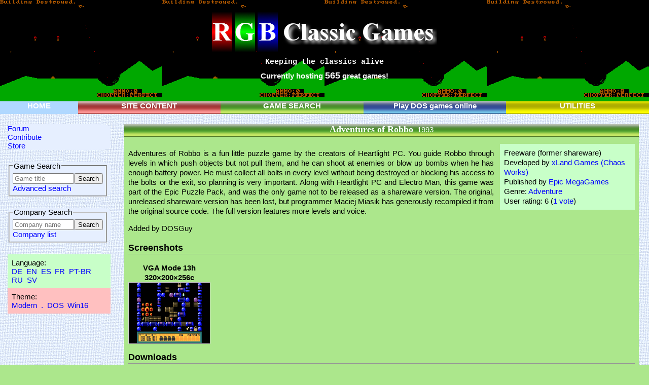

--- FILE ---
content_type: text/html; charset=UTF-8
request_url: https://www.classicdosgames.com/game/Adventures_of_Robbo.html
body_size: 2411
content:
<!DOCTYPE html>
<html lang="en">
<head>
	<meta charset="utf-8">
	<meta name="viewport" content="width=device-width, initial-scale=1">
	<link rel="stylesheet" type="text/css" href="/includes/css/common.css">
	<link rel="stylesheet" type="text/css" id="css" href="/includes/css/modern.css">
	<link href="https://www.classicdosgames.com/rss.xml" rel="alternate" property="alternate" type="application/rss+xml" title="RGB Classic Games RSS Feed">
	<script>
		var _gaq = _gaq || [];
		_gaq.push(['_setAccount', 'UA-16665690-1']);
		_gaq.push(['_trackPageview']);

		(function() {
		  var ga = document.createElement('script'); ga.type = 'text/javascript'; ga.async = true;
		  ga.src = ('https:' == document.location.protocol ? 'https://ssl' : 'http://www') + '.google-analytics.com/ga.js';
		  var s = document.getElementsByTagName('script')[0]; s.parentNode.insertBefore(ga, s);
		})();
	</script>	<title>RGB Classic Games - Adventures of Robbo</title>
	<meta name="Description" content="Review, screenshots, ratings, and free downloads of Adventures of Robbo.">
	<script src="/highslide/highslide.packed.js"></script>
	<script src="/highslide/highslide.config.js"></script>
	<link rel="stylesheet" type="text/css" href="/highslide/highslide.css">
	<!--[if lt IE 7]>
	<link rel="stylesheet" type="text/css" href="/highslide/highslide-ie6.css">
	<![endif]--></head>

<body class="Freeware">
<a id="navskip" href="#content">Bypass navigation menu</a>

<header id="mainheader" style="background-image: url('/images/video3.gif');">
	<a href="/"><img id="title" src="/images/title.png" alt="RGB Classic Games"></a>
	<script src="/includes/scripts.js"></script>
	<div id="slogan">Keeping the classics alive</div>
	<div>Currently hosting <span id="gamecount">565</span> great games!</div>
</header>
<nav id="topmenu">
	<div style="width: 12%;"><a href="/">HOME</a></div>
	<div style="width: 22%;" class="Public"><a href="/content.html">SITE CONTENT</a></div>
	<div style="width: 22%;" class="Freeware"><a href="/games_menu.html">GAME SEARCH</a></div>
	<div style="width: 22%;" class="Shareware"><a href="/online.html">Play DOS games online</a></div>
	<div style="width: 22%;" class="alt"><a href="/utilities.html">UTILITIES</a></div>
</nav>

<nav id="sidebar">
	<section id="links">
		<a href="/forum">Forum</a><br>
		<a href="/contribute.html">Contribute</a><br>
		<a href="/store.html">Store</a><br>
	</section>

	<section id="gamesearch">
		<form method="post" action="/searchresult.html">
			<fieldset>
				<legend>Game Search</legend>
				<input type="search" size="13" name="Title" placeholder="Game title"><input type="submit" value="Search"><br>
				<a href="/search.html">Advanced search</a>
			</fieldset>
		</form>
	</section>

	<section id="companysearch">
	<form method="post" onkeyup="codecheck(event)" action="/companysearch.html">
		<fieldset>
		 <legend>Company Search</legend>
		 <input type="search" size="13" name="Title" placeholder="Company name"><input type="submit" value="Search"><br>
		 <a href="/companylist.html">Company list</a>
		</fieldset>
	</form>
	</section>

	<section id="options">
	<div class="Freeware">
	Language:<br>
	<a onclick="setlang('de')">DE</a> <a onclick="setlang('en')">EN</a> <a onclick="setlang('es')">ES</a> <a onclick="setlang('fr')">FR</a> <a onclick="setlang('pt-br')">PT-BR</a> <a onclick="setlang('ru')">RU</a> <a onclick="setlang('sv')">SV</a>
	</div>
	<div class="Public">
	Theme:<br>
	<a onclick="setstyle('modern')">Modern</a> <a onclick="setstyle('beos')">.</a> <a onclick="setstyle('dos')">DOS</a> <a onclick="setstyle('win16')">Win16</a>
	</div>
	</section>
</nav>

<main id="content">

<div class="titlebar Freeware"><span class="win16_left"></span><span class="title">Adventures of Robbo</span>&nbsp; 1993<span class="win16_right" onclick="minimize()"></span></div>
<article class="Freeware">

<aside>
	 Freeware (former shareware)<br>
	Developed by <a href="/company/chaosworks.html">xLand Games (Chaos Works)</a><br>
	Published by <a href="/company/epic.html">Epic MegaGames</a><br>
	Genre: <a href="/genre/adventure.html">Adventure</a><br>
	User rating: 6 (<a href="/forum/viewtopic.php?t=171">1 vote</a>)
</aside>

<p>Adventures of Robbo is a fun little puzzle game by the creators of Heartlight PC. You guide Robbo through levels in which push objects but not pull them, and he can shoot at enemies or blow up bombs when he has enough battery power. He must collect all bolts in every level without being destroyed or blocking his access to the bolts or the exit, so planning is very important. Along with Heartlight PC and Electro Man, this game was part of the Epic Puzzle Pack, and was the only game not to be released as a shareware version. The original, unreleased shareware version has been lost, but programmer Maciej Miasik has generously recompiled it from the original source code. The full version features more levels and voice.</p>

<p>Added by DOSGuy</p>

<h3 class="section">Screenshots</h3>
<div class="thumbnail"><b>VGA Mode 13h<br>320&times;200&times;256c</b><br>
<a href="/images/screenshots/vga13/Adventures_of_Robbo.png" class="highslide" onclick="return hs.expand(this)" title="Adventures of Robbo"><img src="/images/screenshots/vga13/Adventures_of_Robbo.png" width="160" height="120" alt="Screenshot of Adventures of Robbo"></a></div>

<h3 class="section">Downloads</h3>

<table class="downloads">
	<tr>
		<td><a href="/files/games/chaosworks/robbo_shareware.zip">Adventures of Robbo</a> Shareware Episode (662,519 bytes)</td>
		<td>2006-06-03</td>
		<td>DOS</td>
		<td></td>
	</tr>
	<tr>
		<td><a href="/files/games/chaosworks/robbo.zip">Adventures of Robbo</a> Creative Commons Registered Version (2,014,701 bytes)</td>
		<td>2006-06-25</td>
		<td>DOS</td>
		<td><a href="/online/robbo.html" class="help">Play online <img src="/images/gamepad.png"></a></td>
	</tr>
</table>

<p></p>

<h3 class="section">Availability</h3>

<p>Developer xLand generously released this game as freeware under the <a href="http://creativecommons.org/licenses/by-sa/2.5/legalcode">Creative Commons Attribution-ShareAlike 2.5 license</a> on 25 June 2006.</p>

</article>
</main>
 
<footer>
	<div><b>This website is Copyright &copy; 2005-2025. All software is &copy; its respective owner. <a href="/licenses.html">Licenses</a><br>
<a href="/about.html">About this site</a> &middot; <a href="https://www.facebook.com/pages/Classic-DOS-Games/71433442741">Facebook page</a> &middot; <a href="http://twitter.com/#!/RGBClassicGames">Twitter feed</a> &middot; <a href="/rss.xml">RSS</a> &middot; <a href="/contact.html">Contact</a></b></div>
</footer>

</body>
</html>

--- FILE ---
content_type: application/javascript
request_url: https://www.classicdosgames.com/highslide/highslide.config.js
body_size: -176
content:
/**
*	Site-specific configuration settings for Highslide JS
*/
hs.graphicsDir = '../highslide/graphics/';
hs.showCredits = false;
hs.outlineType = 'custom';
hs.blockRightClick = true;
hs.captionEval = 'this.a.title';
